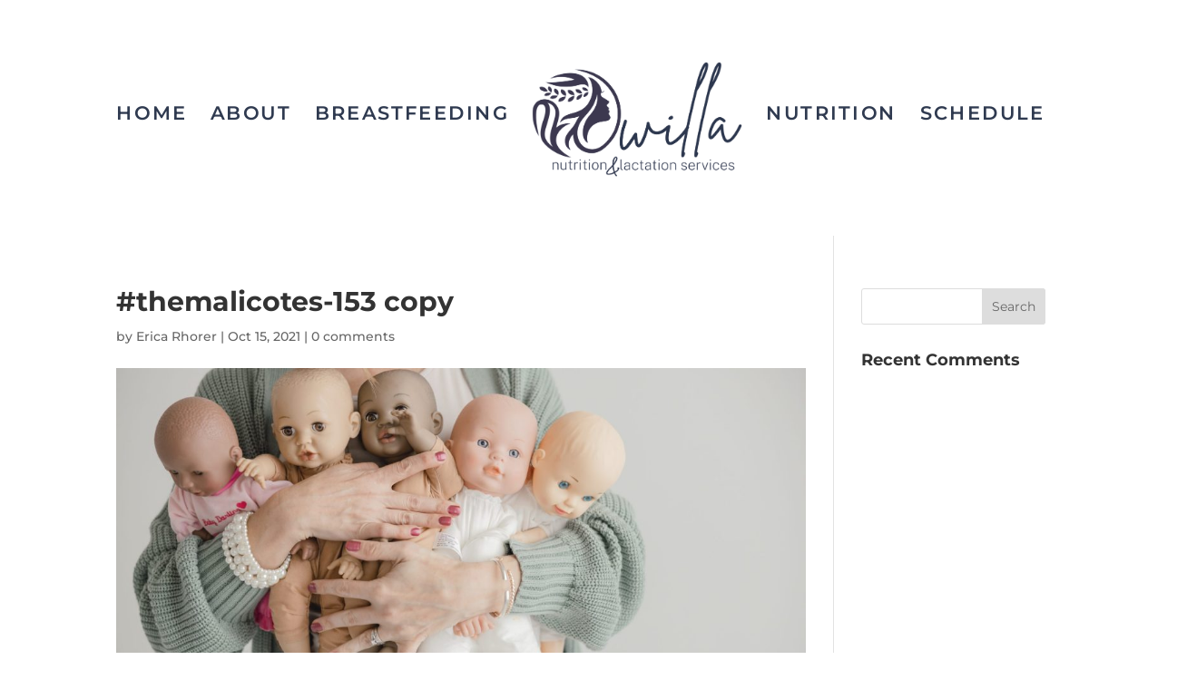

--- FILE ---
content_type: text/html; charset=utf-8
request_url: https://www.google.com/recaptcha/api2/anchor?ar=1&k=6LcIPG8dAAAAAG_zDMdIELPeH2IZ9iBF9rZ2tbe6&co=aHR0cHM6Ly93aWxsYW51dHJpdGlvbi5jb206NDQz&hl=en&v=PoyoqOPhxBO7pBk68S4YbpHZ&theme=light&size=normal&anchor-ms=20000&execute-ms=30000&cb=hw61qdg857w7
body_size: 49194
content:
<!DOCTYPE HTML><html dir="ltr" lang="en"><head><meta http-equiv="Content-Type" content="text/html; charset=UTF-8">
<meta http-equiv="X-UA-Compatible" content="IE=edge">
<title>reCAPTCHA</title>
<style type="text/css">
/* cyrillic-ext */
@font-face {
  font-family: 'Roboto';
  font-style: normal;
  font-weight: 400;
  font-stretch: 100%;
  src: url(//fonts.gstatic.com/s/roboto/v48/KFO7CnqEu92Fr1ME7kSn66aGLdTylUAMa3GUBHMdazTgWw.woff2) format('woff2');
  unicode-range: U+0460-052F, U+1C80-1C8A, U+20B4, U+2DE0-2DFF, U+A640-A69F, U+FE2E-FE2F;
}
/* cyrillic */
@font-face {
  font-family: 'Roboto';
  font-style: normal;
  font-weight: 400;
  font-stretch: 100%;
  src: url(//fonts.gstatic.com/s/roboto/v48/KFO7CnqEu92Fr1ME7kSn66aGLdTylUAMa3iUBHMdazTgWw.woff2) format('woff2');
  unicode-range: U+0301, U+0400-045F, U+0490-0491, U+04B0-04B1, U+2116;
}
/* greek-ext */
@font-face {
  font-family: 'Roboto';
  font-style: normal;
  font-weight: 400;
  font-stretch: 100%;
  src: url(//fonts.gstatic.com/s/roboto/v48/KFO7CnqEu92Fr1ME7kSn66aGLdTylUAMa3CUBHMdazTgWw.woff2) format('woff2');
  unicode-range: U+1F00-1FFF;
}
/* greek */
@font-face {
  font-family: 'Roboto';
  font-style: normal;
  font-weight: 400;
  font-stretch: 100%;
  src: url(//fonts.gstatic.com/s/roboto/v48/KFO7CnqEu92Fr1ME7kSn66aGLdTylUAMa3-UBHMdazTgWw.woff2) format('woff2');
  unicode-range: U+0370-0377, U+037A-037F, U+0384-038A, U+038C, U+038E-03A1, U+03A3-03FF;
}
/* math */
@font-face {
  font-family: 'Roboto';
  font-style: normal;
  font-weight: 400;
  font-stretch: 100%;
  src: url(//fonts.gstatic.com/s/roboto/v48/KFO7CnqEu92Fr1ME7kSn66aGLdTylUAMawCUBHMdazTgWw.woff2) format('woff2');
  unicode-range: U+0302-0303, U+0305, U+0307-0308, U+0310, U+0312, U+0315, U+031A, U+0326-0327, U+032C, U+032F-0330, U+0332-0333, U+0338, U+033A, U+0346, U+034D, U+0391-03A1, U+03A3-03A9, U+03B1-03C9, U+03D1, U+03D5-03D6, U+03F0-03F1, U+03F4-03F5, U+2016-2017, U+2034-2038, U+203C, U+2040, U+2043, U+2047, U+2050, U+2057, U+205F, U+2070-2071, U+2074-208E, U+2090-209C, U+20D0-20DC, U+20E1, U+20E5-20EF, U+2100-2112, U+2114-2115, U+2117-2121, U+2123-214F, U+2190, U+2192, U+2194-21AE, U+21B0-21E5, U+21F1-21F2, U+21F4-2211, U+2213-2214, U+2216-22FF, U+2308-230B, U+2310, U+2319, U+231C-2321, U+2336-237A, U+237C, U+2395, U+239B-23B7, U+23D0, U+23DC-23E1, U+2474-2475, U+25AF, U+25B3, U+25B7, U+25BD, U+25C1, U+25CA, U+25CC, U+25FB, U+266D-266F, U+27C0-27FF, U+2900-2AFF, U+2B0E-2B11, U+2B30-2B4C, U+2BFE, U+3030, U+FF5B, U+FF5D, U+1D400-1D7FF, U+1EE00-1EEFF;
}
/* symbols */
@font-face {
  font-family: 'Roboto';
  font-style: normal;
  font-weight: 400;
  font-stretch: 100%;
  src: url(//fonts.gstatic.com/s/roboto/v48/KFO7CnqEu92Fr1ME7kSn66aGLdTylUAMaxKUBHMdazTgWw.woff2) format('woff2');
  unicode-range: U+0001-000C, U+000E-001F, U+007F-009F, U+20DD-20E0, U+20E2-20E4, U+2150-218F, U+2190, U+2192, U+2194-2199, U+21AF, U+21E6-21F0, U+21F3, U+2218-2219, U+2299, U+22C4-22C6, U+2300-243F, U+2440-244A, U+2460-24FF, U+25A0-27BF, U+2800-28FF, U+2921-2922, U+2981, U+29BF, U+29EB, U+2B00-2BFF, U+4DC0-4DFF, U+FFF9-FFFB, U+10140-1018E, U+10190-1019C, U+101A0, U+101D0-101FD, U+102E0-102FB, U+10E60-10E7E, U+1D2C0-1D2D3, U+1D2E0-1D37F, U+1F000-1F0FF, U+1F100-1F1AD, U+1F1E6-1F1FF, U+1F30D-1F30F, U+1F315, U+1F31C, U+1F31E, U+1F320-1F32C, U+1F336, U+1F378, U+1F37D, U+1F382, U+1F393-1F39F, U+1F3A7-1F3A8, U+1F3AC-1F3AF, U+1F3C2, U+1F3C4-1F3C6, U+1F3CA-1F3CE, U+1F3D4-1F3E0, U+1F3ED, U+1F3F1-1F3F3, U+1F3F5-1F3F7, U+1F408, U+1F415, U+1F41F, U+1F426, U+1F43F, U+1F441-1F442, U+1F444, U+1F446-1F449, U+1F44C-1F44E, U+1F453, U+1F46A, U+1F47D, U+1F4A3, U+1F4B0, U+1F4B3, U+1F4B9, U+1F4BB, U+1F4BF, U+1F4C8-1F4CB, U+1F4D6, U+1F4DA, U+1F4DF, U+1F4E3-1F4E6, U+1F4EA-1F4ED, U+1F4F7, U+1F4F9-1F4FB, U+1F4FD-1F4FE, U+1F503, U+1F507-1F50B, U+1F50D, U+1F512-1F513, U+1F53E-1F54A, U+1F54F-1F5FA, U+1F610, U+1F650-1F67F, U+1F687, U+1F68D, U+1F691, U+1F694, U+1F698, U+1F6AD, U+1F6B2, U+1F6B9-1F6BA, U+1F6BC, U+1F6C6-1F6CF, U+1F6D3-1F6D7, U+1F6E0-1F6EA, U+1F6F0-1F6F3, U+1F6F7-1F6FC, U+1F700-1F7FF, U+1F800-1F80B, U+1F810-1F847, U+1F850-1F859, U+1F860-1F887, U+1F890-1F8AD, U+1F8B0-1F8BB, U+1F8C0-1F8C1, U+1F900-1F90B, U+1F93B, U+1F946, U+1F984, U+1F996, U+1F9E9, U+1FA00-1FA6F, U+1FA70-1FA7C, U+1FA80-1FA89, U+1FA8F-1FAC6, U+1FACE-1FADC, U+1FADF-1FAE9, U+1FAF0-1FAF8, U+1FB00-1FBFF;
}
/* vietnamese */
@font-face {
  font-family: 'Roboto';
  font-style: normal;
  font-weight: 400;
  font-stretch: 100%;
  src: url(//fonts.gstatic.com/s/roboto/v48/KFO7CnqEu92Fr1ME7kSn66aGLdTylUAMa3OUBHMdazTgWw.woff2) format('woff2');
  unicode-range: U+0102-0103, U+0110-0111, U+0128-0129, U+0168-0169, U+01A0-01A1, U+01AF-01B0, U+0300-0301, U+0303-0304, U+0308-0309, U+0323, U+0329, U+1EA0-1EF9, U+20AB;
}
/* latin-ext */
@font-face {
  font-family: 'Roboto';
  font-style: normal;
  font-weight: 400;
  font-stretch: 100%;
  src: url(//fonts.gstatic.com/s/roboto/v48/KFO7CnqEu92Fr1ME7kSn66aGLdTylUAMa3KUBHMdazTgWw.woff2) format('woff2');
  unicode-range: U+0100-02BA, U+02BD-02C5, U+02C7-02CC, U+02CE-02D7, U+02DD-02FF, U+0304, U+0308, U+0329, U+1D00-1DBF, U+1E00-1E9F, U+1EF2-1EFF, U+2020, U+20A0-20AB, U+20AD-20C0, U+2113, U+2C60-2C7F, U+A720-A7FF;
}
/* latin */
@font-face {
  font-family: 'Roboto';
  font-style: normal;
  font-weight: 400;
  font-stretch: 100%;
  src: url(//fonts.gstatic.com/s/roboto/v48/KFO7CnqEu92Fr1ME7kSn66aGLdTylUAMa3yUBHMdazQ.woff2) format('woff2');
  unicode-range: U+0000-00FF, U+0131, U+0152-0153, U+02BB-02BC, U+02C6, U+02DA, U+02DC, U+0304, U+0308, U+0329, U+2000-206F, U+20AC, U+2122, U+2191, U+2193, U+2212, U+2215, U+FEFF, U+FFFD;
}
/* cyrillic-ext */
@font-face {
  font-family: 'Roboto';
  font-style: normal;
  font-weight: 500;
  font-stretch: 100%;
  src: url(//fonts.gstatic.com/s/roboto/v48/KFO7CnqEu92Fr1ME7kSn66aGLdTylUAMa3GUBHMdazTgWw.woff2) format('woff2');
  unicode-range: U+0460-052F, U+1C80-1C8A, U+20B4, U+2DE0-2DFF, U+A640-A69F, U+FE2E-FE2F;
}
/* cyrillic */
@font-face {
  font-family: 'Roboto';
  font-style: normal;
  font-weight: 500;
  font-stretch: 100%;
  src: url(//fonts.gstatic.com/s/roboto/v48/KFO7CnqEu92Fr1ME7kSn66aGLdTylUAMa3iUBHMdazTgWw.woff2) format('woff2');
  unicode-range: U+0301, U+0400-045F, U+0490-0491, U+04B0-04B1, U+2116;
}
/* greek-ext */
@font-face {
  font-family: 'Roboto';
  font-style: normal;
  font-weight: 500;
  font-stretch: 100%;
  src: url(//fonts.gstatic.com/s/roboto/v48/KFO7CnqEu92Fr1ME7kSn66aGLdTylUAMa3CUBHMdazTgWw.woff2) format('woff2');
  unicode-range: U+1F00-1FFF;
}
/* greek */
@font-face {
  font-family: 'Roboto';
  font-style: normal;
  font-weight: 500;
  font-stretch: 100%;
  src: url(//fonts.gstatic.com/s/roboto/v48/KFO7CnqEu92Fr1ME7kSn66aGLdTylUAMa3-UBHMdazTgWw.woff2) format('woff2');
  unicode-range: U+0370-0377, U+037A-037F, U+0384-038A, U+038C, U+038E-03A1, U+03A3-03FF;
}
/* math */
@font-face {
  font-family: 'Roboto';
  font-style: normal;
  font-weight: 500;
  font-stretch: 100%;
  src: url(//fonts.gstatic.com/s/roboto/v48/KFO7CnqEu92Fr1ME7kSn66aGLdTylUAMawCUBHMdazTgWw.woff2) format('woff2');
  unicode-range: U+0302-0303, U+0305, U+0307-0308, U+0310, U+0312, U+0315, U+031A, U+0326-0327, U+032C, U+032F-0330, U+0332-0333, U+0338, U+033A, U+0346, U+034D, U+0391-03A1, U+03A3-03A9, U+03B1-03C9, U+03D1, U+03D5-03D6, U+03F0-03F1, U+03F4-03F5, U+2016-2017, U+2034-2038, U+203C, U+2040, U+2043, U+2047, U+2050, U+2057, U+205F, U+2070-2071, U+2074-208E, U+2090-209C, U+20D0-20DC, U+20E1, U+20E5-20EF, U+2100-2112, U+2114-2115, U+2117-2121, U+2123-214F, U+2190, U+2192, U+2194-21AE, U+21B0-21E5, U+21F1-21F2, U+21F4-2211, U+2213-2214, U+2216-22FF, U+2308-230B, U+2310, U+2319, U+231C-2321, U+2336-237A, U+237C, U+2395, U+239B-23B7, U+23D0, U+23DC-23E1, U+2474-2475, U+25AF, U+25B3, U+25B7, U+25BD, U+25C1, U+25CA, U+25CC, U+25FB, U+266D-266F, U+27C0-27FF, U+2900-2AFF, U+2B0E-2B11, U+2B30-2B4C, U+2BFE, U+3030, U+FF5B, U+FF5D, U+1D400-1D7FF, U+1EE00-1EEFF;
}
/* symbols */
@font-face {
  font-family: 'Roboto';
  font-style: normal;
  font-weight: 500;
  font-stretch: 100%;
  src: url(//fonts.gstatic.com/s/roboto/v48/KFO7CnqEu92Fr1ME7kSn66aGLdTylUAMaxKUBHMdazTgWw.woff2) format('woff2');
  unicode-range: U+0001-000C, U+000E-001F, U+007F-009F, U+20DD-20E0, U+20E2-20E4, U+2150-218F, U+2190, U+2192, U+2194-2199, U+21AF, U+21E6-21F0, U+21F3, U+2218-2219, U+2299, U+22C4-22C6, U+2300-243F, U+2440-244A, U+2460-24FF, U+25A0-27BF, U+2800-28FF, U+2921-2922, U+2981, U+29BF, U+29EB, U+2B00-2BFF, U+4DC0-4DFF, U+FFF9-FFFB, U+10140-1018E, U+10190-1019C, U+101A0, U+101D0-101FD, U+102E0-102FB, U+10E60-10E7E, U+1D2C0-1D2D3, U+1D2E0-1D37F, U+1F000-1F0FF, U+1F100-1F1AD, U+1F1E6-1F1FF, U+1F30D-1F30F, U+1F315, U+1F31C, U+1F31E, U+1F320-1F32C, U+1F336, U+1F378, U+1F37D, U+1F382, U+1F393-1F39F, U+1F3A7-1F3A8, U+1F3AC-1F3AF, U+1F3C2, U+1F3C4-1F3C6, U+1F3CA-1F3CE, U+1F3D4-1F3E0, U+1F3ED, U+1F3F1-1F3F3, U+1F3F5-1F3F7, U+1F408, U+1F415, U+1F41F, U+1F426, U+1F43F, U+1F441-1F442, U+1F444, U+1F446-1F449, U+1F44C-1F44E, U+1F453, U+1F46A, U+1F47D, U+1F4A3, U+1F4B0, U+1F4B3, U+1F4B9, U+1F4BB, U+1F4BF, U+1F4C8-1F4CB, U+1F4D6, U+1F4DA, U+1F4DF, U+1F4E3-1F4E6, U+1F4EA-1F4ED, U+1F4F7, U+1F4F9-1F4FB, U+1F4FD-1F4FE, U+1F503, U+1F507-1F50B, U+1F50D, U+1F512-1F513, U+1F53E-1F54A, U+1F54F-1F5FA, U+1F610, U+1F650-1F67F, U+1F687, U+1F68D, U+1F691, U+1F694, U+1F698, U+1F6AD, U+1F6B2, U+1F6B9-1F6BA, U+1F6BC, U+1F6C6-1F6CF, U+1F6D3-1F6D7, U+1F6E0-1F6EA, U+1F6F0-1F6F3, U+1F6F7-1F6FC, U+1F700-1F7FF, U+1F800-1F80B, U+1F810-1F847, U+1F850-1F859, U+1F860-1F887, U+1F890-1F8AD, U+1F8B0-1F8BB, U+1F8C0-1F8C1, U+1F900-1F90B, U+1F93B, U+1F946, U+1F984, U+1F996, U+1F9E9, U+1FA00-1FA6F, U+1FA70-1FA7C, U+1FA80-1FA89, U+1FA8F-1FAC6, U+1FACE-1FADC, U+1FADF-1FAE9, U+1FAF0-1FAF8, U+1FB00-1FBFF;
}
/* vietnamese */
@font-face {
  font-family: 'Roboto';
  font-style: normal;
  font-weight: 500;
  font-stretch: 100%;
  src: url(//fonts.gstatic.com/s/roboto/v48/KFO7CnqEu92Fr1ME7kSn66aGLdTylUAMa3OUBHMdazTgWw.woff2) format('woff2');
  unicode-range: U+0102-0103, U+0110-0111, U+0128-0129, U+0168-0169, U+01A0-01A1, U+01AF-01B0, U+0300-0301, U+0303-0304, U+0308-0309, U+0323, U+0329, U+1EA0-1EF9, U+20AB;
}
/* latin-ext */
@font-face {
  font-family: 'Roboto';
  font-style: normal;
  font-weight: 500;
  font-stretch: 100%;
  src: url(//fonts.gstatic.com/s/roboto/v48/KFO7CnqEu92Fr1ME7kSn66aGLdTylUAMa3KUBHMdazTgWw.woff2) format('woff2');
  unicode-range: U+0100-02BA, U+02BD-02C5, U+02C7-02CC, U+02CE-02D7, U+02DD-02FF, U+0304, U+0308, U+0329, U+1D00-1DBF, U+1E00-1E9F, U+1EF2-1EFF, U+2020, U+20A0-20AB, U+20AD-20C0, U+2113, U+2C60-2C7F, U+A720-A7FF;
}
/* latin */
@font-face {
  font-family: 'Roboto';
  font-style: normal;
  font-weight: 500;
  font-stretch: 100%;
  src: url(//fonts.gstatic.com/s/roboto/v48/KFO7CnqEu92Fr1ME7kSn66aGLdTylUAMa3yUBHMdazQ.woff2) format('woff2');
  unicode-range: U+0000-00FF, U+0131, U+0152-0153, U+02BB-02BC, U+02C6, U+02DA, U+02DC, U+0304, U+0308, U+0329, U+2000-206F, U+20AC, U+2122, U+2191, U+2193, U+2212, U+2215, U+FEFF, U+FFFD;
}
/* cyrillic-ext */
@font-face {
  font-family: 'Roboto';
  font-style: normal;
  font-weight: 900;
  font-stretch: 100%;
  src: url(//fonts.gstatic.com/s/roboto/v48/KFO7CnqEu92Fr1ME7kSn66aGLdTylUAMa3GUBHMdazTgWw.woff2) format('woff2');
  unicode-range: U+0460-052F, U+1C80-1C8A, U+20B4, U+2DE0-2DFF, U+A640-A69F, U+FE2E-FE2F;
}
/* cyrillic */
@font-face {
  font-family: 'Roboto';
  font-style: normal;
  font-weight: 900;
  font-stretch: 100%;
  src: url(//fonts.gstatic.com/s/roboto/v48/KFO7CnqEu92Fr1ME7kSn66aGLdTylUAMa3iUBHMdazTgWw.woff2) format('woff2');
  unicode-range: U+0301, U+0400-045F, U+0490-0491, U+04B0-04B1, U+2116;
}
/* greek-ext */
@font-face {
  font-family: 'Roboto';
  font-style: normal;
  font-weight: 900;
  font-stretch: 100%;
  src: url(//fonts.gstatic.com/s/roboto/v48/KFO7CnqEu92Fr1ME7kSn66aGLdTylUAMa3CUBHMdazTgWw.woff2) format('woff2');
  unicode-range: U+1F00-1FFF;
}
/* greek */
@font-face {
  font-family: 'Roboto';
  font-style: normal;
  font-weight: 900;
  font-stretch: 100%;
  src: url(//fonts.gstatic.com/s/roboto/v48/KFO7CnqEu92Fr1ME7kSn66aGLdTylUAMa3-UBHMdazTgWw.woff2) format('woff2');
  unicode-range: U+0370-0377, U+037A-037F, U+0384-038A, U+038C, U+038E-03A1, U+03A3-03FF;
}
/* math */
@font-face {
  font-family: 'Roboto';
  font-style: normal;
  font-weight: 900;
  font-stretch: 100%;
  src: url(//fonts.gstatic.com/s/roboto/v48/KFO7CnqEu92Fr1ME7kSn66aGLdTylUAMawCUBHMdazTgWw.woff2) format('woff2');
  unicode-range: U+0302-0303, U+0305, U+0307-0308, U+0310, U+0312, U+0315, U+031A, U+0326-0327, U+032C, U+032F-0330, U+0332-0333, U+0338, U+033A, U+0346, U+034D, U+0391-03A1, U+03A3-03A9, U+03B1-03C9, U+03D1, U+03D5-03D6, U+03F0-03F1, U+03F4-03F5, U+2016-2017, U+2034-2038, U+203C, U+2040, U+2043, U+2047, U+2050, U+2057, U+205F, U+2070-2071, U+2074-208E, U+2090-209C, U+20D0-20DC, U+20E1, U+20E5-20EF, U+2100-2112, U+2114-2115, U+2117-2121, U+2123-214F, U+2190, U+2192, U+2194-21AE, U+21B0-21E5, U+21F1-21F2, U+21F4-2211, U+2213-2214, U+2216-22FF, U+2308-230B, U+2310, U+2319, U+231C-2321, U+2336-237A, U+237C, U+2395, U+239B-23B7, U+23D0, U+23DC-23E1, U+2474-2475, U+25AF, U+25B3, U+25B7, U+25BD, U+25C1, U+25CA, U+25CC, U+25FB, U+266D-266F, U+27C0-27FF, U+2900-2AFF, U+2B0E-2B11, U+2B30-2B4C, U+2BFE, U+3030, U+FF5B, U+FF5D, U+1D400-1D7FF, U+1EE00-1EEFF;
}
/* symbols */
@font-face {
  font-family: 'Roboto';
  font-style: normal;
  font-weight: 900;
  font-stretch: 100%;
  src: url(//fonts.gstatic.com/s/roboto/v48/KFO7CnqEu92Fr1ME7kSn66aGLdTylUAMaxKUBHMdazTgWw.woff2) format('woff2');
  unicode-range: U+0001-000C, U+000E-001F, U+007F-009F, U+20DD-20E0, U+20E2-20E4, U+2150-218F, U+2190, U+2192, U+2194-2199, U+21AF, U+21E6-21F0, U+21F3, U+2218-2219, U+2299, U+22C4-22C6, U+2300-243F, U+2440-244A, U+2460-24FF, U+25A0-27BF, U+2800-28FF, U+2921-2922, U+2981, U+29BF, U+29EB, U+2B00-2BFF, U+4DC0-4DFF, U+FFF9-FFFB, U+10140-1018E, U+10190-1019C, U+101A0, U+101D0-101FD, U+102E0-102FB, U+10E60-10E7E, U+1D2C0-1D2D3, U+1D2E0-1D37F, U+1F000-1F0FF, U+1F100-1F1AD, U+1F1E6-1F1FF, U+1F30D-1F30F, U+1F315, U+1F31C, U+1F31E, U+1F320-1F32C, U+1F336, U+1F378, U+1F37D, U+1F382, U+1F393-1F39F, U+1F3A7-1F3A8, U+1F3AC-1F3AF, U+1F3C2, U+1F3C4-1F3C6, U+1F3CA-1F3CE, U+1F3D4-1F3E0, U+1F3ED, U+1F3F1-1F3F3, U+1F3F5-1F3F7, U+1F408, U+1F415, U+1F41F, U+1F426, U+1F43F, U+1F441-1F442, U+1F444, U+1F446-1F449, U+1F44C-1F44E, U+1F453, U+1F46A, U+1F47D, U+1F4A3, U+1F4B0, U+1F4B3, U+1F4B9, U+1F4BB, U+1F4BF, U+1F4C8-1F4CB, U+1F4D6, U+1F4DA, U+1F4DF, U+1F4E3-1F4E6, U+1F4EA-1F4ED, U+1F4F7, U+1F4F9-1F4FB, U+1F4FD-1F4FE, U+1F503, U+1F507-1F50B, U+1F50D, U+1F512-1F513, U+1F53E-1F54A, U+1F54F-1F5FA, U+1F610, U+1F650-1F67F, U+1F687, U+1F68D, U+1F691, U+1F694, U+1F698, U+1F6AD, U+1F6B2, U+1F6B9-1F6BA, U+1F6BC, U+1F6C6-1F6CF, U+1F6D3-1F6D7, U+1F6E0-1F6EA, U+1F6F0-1F6F3, U+1F6F7-1F6FC, U+1F700-1F7FF, U+1F800-1F80B, U+1F810-1F847, U+1F850-1F859, U+1F860-1F887, U+1F890-1F8AD, U+1F8B0-1F8BB, U+1F8C0-1F8C1, U+1F900-1F90B, U+1F93B, U+1F946, U+1F984, U+1F996, U+1F9E9, U+1FA00-1FA6F, U+1FA70-1FA7C, U+1FA80-1FA89, U+1FA8F-1FAC6, U+1FACE-1FADC, U+1FADF-1FAE9, U+1FAF0-1FAF8, U+1FB00-1FBFF;
}
/* vietnamese */
@font-face {
  font-family: 'Roboto';
  font-style: normal;
  font-weight: 900;
  font-stretch: 100%;
  src: url(//fonts.gstatic.com/s/roboto/v48/KFO7CnqEu92Fr1ME7kSn66aGLdTylUAMa3OUBHMdazTgWw.woff2) format('woff2');
  unicode-range: U+0102-0103, U+0110-0111, U+0128-0129, U+0168-0169, U+01A0-01A1, U+01AF-01B0, U+0300-0301, U+0303-0304, U+0308-0309, U+0323, U+0329, U+1EA0-1EF9, U+20AB;
}
/* latin-ext */
@font-face {
  font-family: 'Roboto';
  font-style: normal;
  font-weight: 900;
  font-stretch: 100%;
  src: url(//fonts.gstatic.com/s/roboto/v48/KFO7CnqEu92Fr1ME7kSn66aGLdTylUAMa3KUBHMdazTgWw.woff2) format('woff2');
  unicode-range: U+0100-02BA, U+02BD-02C5, U+02C7-02CC, U+02CE-02D7, U+02DD-02FF, U+0304, U+0308, U+0329, U+1D00-1DBF, U+1E00-1E9F, U+1EF2-1EFF, U+2020, U+20A0-20AB, U+20AD-20C0, U+2113, U+2C60-2C7F, U+A720-A7FF;
}
/* latin */
@font-face {
  font-family: 'Roboto';
  font-style: normal;
  font-weight: 900;
  font-stretch: 100%;
  src: url(//fonts.gstatic.com/s/roboto/v48/KFO7CnqEu92Fr1ME7kSn66aGLdTylUAMa3yUBHMdazQ.woff2) format('woff2');
  unicode-range: U+0000-00FF, U+0131, U+0152-0153, U+02BB-02BC, U+02C6, U+02DA, U+02DC, U+0304, U+0308, U+0329, U+2000-206F, U+20AC, U+2122, U+2191, U+2193, U+2212, U+2215, U+FEFF, U+FFFD;
}

</style>
<link rel="stylesheet" type="text/css" href="https://www.gstatic.com/recaptcha/releases/PoyoqOPhxBO7pBk68S4YbpHZ/styles__ltr.css">
<script nonce="ZBej3pcwEh0FfOTii0Omzg" type="text/javascript">window['__recaptcha_api'] = 'https://www.google.com/recaptcha/api2/';</script>
<script type="text/javascript" src="https://www.gstatic.com/recaptcha/releases/PoyoqOPhxBO7pBk68S4YbpHZ/recaptcha__en.js" nonce="ZBej3pcwEh0FfOTii0Omzg">
      
    </script></head>
<body><div id="rc-anchor-alert" class="rc-anchor-alert"></div>
<input type="hidden" id="recaptcha-token" value="[base64]">
<script type="text/javascript" nonce="ZBej3pcwEh0FfOTii0Omzg">
      recaptcha.anchor.Main.init("[\x22ainput\x22,[\x22bgdata\x22,\x22\x22,\[base64]/[base64]/[base64]/KE4oMTI0LHYsdi5HKSxMWihsLHYpKTpOKDEyNCx2LGwpLFYpLHYpLFQpKSxGKDE3MSx2KX0scjc9ZnVuY3Rpb24obCl7cmV0dXJuIGx9LEM9ZnVuY3Rpb24obCxWLHYpe04odixsLFYpLFZbYWtdPTI3OTZ9LG49ZnVuY3Rpb24obCxWKXtWLlg9KChWLlg/[base64]/[base64]/[base64]/[base64]/[base64]/[base64]/[base64]/[base64]/[base64]/[base64]/[base64]\\u003d\x22,\[base64]\\u003d\\u003d\x22,\x22Dn1Gw63Cr1NyVsK7ZsOtfcK0EcKwYXvCuBTDjMO5J8KUKgTCr2zDlcKGP8Ohw7dzdcKcXcKrw4nCpMOwwp0Be8OAwpnDiT3CksOHwo3DicOmCVopPT7Dv1LDrwsnE8KEKyfDtMKhw7sRKgkmwpnCuMKgdzTCpHJ/[base64]/S3LDjHkLdE3ClMOONcKyS8OZw4t1IcKiw4J4dlNnKyTClR4mJxZEw7NmQk8fcDo3Hm4Rw4U8w4EPwpw+wpLClCsWw4IJw7N9YsOPw4EJMsKJL8OMw6hnw7NfWlRTwqhJNMKUw4pHw4HDhntfw4l0SMK6RilJwpLCisOuXcO9wrIWIDs/CcKJDGvDjRFbwp7DtsOyFEzCgBTChsO/HsK6b8KnXsOmwo3CqU43woMOwqPDrlXCtsO/[base64]/CmWBAFjYjwqXDucOVw60Sf0oMUjjDkj0UAsKLw4cyw5HDjMKYw6fDnMOWw74Tw64REMO1wrYYw5dLAMOQwozCikHCl8OCw5nDjMOrDsKFUMOBwotJAMOzQsOHWXvCkcKyw6PDoijCvsK1wrcJwrHCqcK/wpjCv05ewrPDjcO8GsOGSMOXDcOGE8ODw5VJwpfCicOSw5/CrcOLw7XDncOlTcK3w5Qtw7VgBsKdw44VwpzDhj0RX1oFw5RDwqpRJhl5e8OSwobCg8Kvw47CmSDDuwIkJMOVecOCQMOOw4nCmMOTWz3Do2NsKyvDs8OcIcOuL2wvaMO/P1bDi8OQOcKuwqbCosOjH8KYw6LDmk7DkibCvFXCuMOdw6zDlsKgM2I4HXt9GQzClMOgw5HCsMKEwqnDtcOLTsKHFyliJUkqwpwcQ8ObIjrDl8KBwoknw5HChFAjwo/Ct8K/wqbCsDvDn8ODw63DscO9wrZewpdsPMKBwo7DmMKZB8O/OMOJwo/CosO0NVPCuDzDvVfCoMOFw4NHGkplEcO3wqwXLsKCwrzDvsOWfDzDgMOFTcOBwp7CnMKGQsKfJygMYCjCl8OncMK1e0xkw7nCmSkjPsOrGABywovDicOwS2HCj8KNw651N8KtRsO3woZww6B/[base64]/JGXDp8ORK0fCp8OgwpBnC8KKwqDDlMO7bMOkb8KhwrrCucOHwpjDhUlUw5vCv8Kjf8KQWsKFVMKpDU/[base64]/DmsK/cyU/Wh3DgsOCw6LDgmXCjcKiJjxAXBfDksO7LwPCsMO2w5HDsRXDrCoNQ8Kpw4xQw7XDrSMqwoLDuVZJAcOlw5VZw4F8w65hNcKxb8KMIsOFZcKewrQfw6E0w4sKAsO9MsO3V8OXw5jCjcOzw4HDphQKwr/DvGRrJMOydMKJOsKxe8O2TxYoR8Opw6LDn8O8w5fCtcKdZ3hqScKXGVNnwqbDpMKJwqDCmcK+JcOSEAxaVFUZN0oBTsOYRcOKwrfCpsOQw7sqw4jCtMK+w75VScKNX8OFT8KOw7Qow6bCm8O/wrfDr8Omwp0uAFLDoHDCoMOES1PDp8K7w5nDqxbDuWzCv8Kawo09CcOBT8Obw7/[base64]/Ck8KdfcKrw6DDujNQYybDvBzCscKyOMKoPMO4Nhtaw6Unw7rDtBocwqvDtktbaMOQSVDCm8OFBcOzOFhkGMOiw5k4w4IRw5bDsyfDtTVNw4sxT3rCjsOOw4fDhcKUwqoNXjoww69GwoLDhsO6w6odwoEWwqLComoUw4Btw5Few7h6w6BCw6TCqMK/G2/CjCVwwrBBbAMkwpzCv8ODBcKqC0fDtsKDXsKzwqXDvsOyM8Kew7LCrsOWwrdew6UdDMKgw6gjw64kQ2QBXntwHsKVVEPDoMKmUsOsb8K8w6UBwrRBQh10U8ORwoLCiDpBPcOZwqfCqcOSw7jDn34ZwqvChmhmwogPw7Z/w5/Di8Ozwp8NesKJPlIzajLCsRpBw6t3DVlrw6LCk8K7w5PCvyFmw57DhsKOBQzCn8Okw5XDnsOhw63CmS/DusOGSMOATsK9wq7CtMOjw5XCl8KBworCq8K/wqQYaAcgw5LCixnCrAxxRcK0UMKuwpzCmsOmw4gtwp3CmsKhwoArEXdVBXVKw6RIwp3DusOLXMOXPS/DicOWwrzDuMOuf8KnfcOGQ8OwacKiYCnDli3CjTbDum/CtsOyMynDqF7Do8Kjw4wcwrPDlA5owo7DrsObO8ObYVsXUVAow4BnZsKrwpzDpkdwBMKPw4MNw7MpHXTCq2xBdjwwECrCoWRHeTbDmCDDgVxNw4/DjG9Ow5fCscKSTHNWwrHCjMKQw4Vpw4tGw7oyfsO0wrnCjArDuVvDpllyw6/ClUrClMKnwpA2w7koYMKawrzDj8O1wrF8wppbw4DDlE3ClDNnbgzCucO1w7HCn8KZN8OpwqXDmnLDg8OUcsKvQncmw6nCssOKGWo3PcKmXm9FwpgawqcjwpYYCcOhV0vCh8Kbw5AsacKKbA5ew6F+wpnCvD9+fMO5PRDCr8KCMn/CucOVHzt3wpdyw44mesKPw47CrsOPCMO5KHQewrbDtcKCw5FJLcKawqMQw5zDrDh6X8OfKRrDj8OrLQnDgnHDtQbCosK3wprCrMKzDzjCv8O2JFcYwpkiABwxwqIlD2PDnDvDjjdyLMOOeMOWw6bDh0HCqsOiw4/ClQXDtGnDgwXCi8Kvw7NGw5o0O2UqJMKUwqnCsB3CocONwp7CsjlUBHJmUxzDpF5Yw7/DsA49wrhMIgfCjsKQwrbChsOTbXXDuwbCjMK7TcOCF3R3w7nDoMOswqrCil0IBMO6JsOWwqDCsE/CjmbDiUnDnmHCpQ9VU8KjEXYlCRgbw4lyP8OTwrQ/EMKsNxM/TnbDpijCosKmIyXCshA5G8K9MGPDhcOJNHTDhcOsUsKFCBg/w7XDjsOMZhbCnMO+LEXDtXVgwq1uwqV2wpIfwoMsw48mZHLDpHjDp8OKHBoXPkDCo8Kuwp8OGWXCtMO7UgvCjx3Du8OUcMKkfMOyW8Kaw7lpw7jCoUjCgU/DsCJ6wqnCicK+VV91w5lAOcOGQsOtwqFTB8OaZGNDBDBhwoEQSDbCowbDo8OjdFHCuMKjwoLDgsOZIXkMw7vCosO6w57DqlHCnDpTUw5ifcKPPcObdcOue8KzwoAUwo/CkMOqCcKUUSvDqB8DwpscVMK+wqLDvcKIwo8owoZiP2nCkVzCuyHCp0fCsx1pwqYxHDUbNHlqw74eRMKqwrLCs0LCpcOWF3nDvgTCjCHCv2h6QkEWQRZrw4xxCcKyXcOkw5hXXjXCrMObw5XDgxzCqsO8ZAJDKy/DvMKdwrQ4w6YWwqTDrXpRacKbE8KZcnfCrSkYwqPDuMOLwrcuwpdEJ8OJw7Vhw6k6wp9facKNw6vDusKJJMOyEW/CgG5GwojCgQXCscKIw6kNO8Kew43Cm0sdHlzDsxxcFgrDqTl3w4XCucOcw7B5bDYIUcOIwr7CmsO6bsKvwp1NwoEOScOKwowxbMKdDncbJVhLwpbCqcO8wq/CqsKgKh0zw7UUUcKVMjjCiGnDpMKiwrsiMFgiwrhLw7JON8OpacOZw7VhUjZhUiXCk8KJSsOsUsOxHcK+w6AWwpsnwr7CjMK/w44aKXjCsMKIwoxKK1DCuMObw7LClcKowrFfw6IQaXDCvFbCiwXCk8KEwozCpF9cbsKbwo3DoVhfLjTChwcqwrlGNcKKRXpna3LDp3NCw45hwoLDqBTDuwUIwoRsD2nCq3rCgcOTwr5rMX/[base64]/ChkJAw4Mhwr1dwolWbhzCrwDCk8OZw4DCg8OSw6bCrGbChcOKwpFBwo1ew4Yqd8KSV8OIRcK+az7CrMOlwoHDkh3ClMKLwooyw6zCnnPCgcKyw7/DrsO4wqbCtMO4c8OLccKCSh8hw4E8w7R5I2nCp2rCmG/CmcOvw7cEQsOUCng+wrVHMsO3O1MPw47CpsOdw7zCgsKVw7U1b8Ofwq7DkT7DhsO7TsOKEmrCpsOeW2fCosKGw5QHwojCvsO0wrQ3GAbCq8K9SD0Ww57Ctg1aw6TDjBBGLmolw41Iw6xLccOxGnfCiQ/DisO5wpLDsR5Kw7TDtMOXw4fCv8OSe8OSXyjCu8OJwoPCkMKdwoQXworCrRUqTWNLw6bDosK6Hyc7N8Kmw6ZgW0nCtMO1H2HCt05nwpM1woVIw7dQMCsTw6/DgMKSZxHDmEsUwo/CsglzesKcw5rClcKrw55PwpxyXsOreHXClRbDp2EVTcKJwoEpw6bDvXV6w4pbEMO2w5bCoMOTODzDh2cFwqHCtEVlw61CQmLDjQDCtsKnw4LCmUjCuhXDiCV2WsKmwo7CssK3wq/[base64]/CsiF2K194Ll/Di0LCvsOxQcOswrzCjsKEwobDl8Olw4AvCkU/YUd3QiFeQcO4wr/DnC/DkFQlw6Ziw6TDhsKXw5wuw7nCrcKpVg5fw6Q3csKTcCbDosODIMKXfHdmw7fDhhDDk8KjSkUbMMOTwo7Dq18JwoHDusObwp4Kw7bCkVtnNcKOFcOBBFDCl8KOdXUCwpoiVcKqB2vDsSZtw6Ygw7cxw5RzGV7ClgnDkEHDiQzCh3PDvcOuUBRtSmEnwrrDs2g/w73CnsOcw7gUwoPDucOCX3QZwqhAwoZROsKhCWLClwfCqcOifAp1QkrCl8KSIwDCjk01w7kLw5wnDQkoHmTCtcKneyXCnsK7U8KsTsOKwqZ1VcKwUxw/w4TDtTTDsjsEw6MzTR9Ew591woHDrn/DqjclMBMowqbDm8KpwrInwoEjbMO5wq0Fw4vCoMOEw57DsC3DscO4w4LCj0opFDHCtMOdw7taV8O0w79bw5vCsTBtwrp4ZWxMB8Ovwp5TwrHCmcKfw61uaMKUFsOVcMKKZlxYw4QBwp3Dj8Oxw5/ClR3CrFJQO2Ymw7rCuyc7w5lrDMKew7dYdsOzJjFWRAAlTsKcwo7CjTsLHsOKwq45X8KNCcK0wrfCgGAsw7bDrcKWwo1rwo4CX8KTw4/[base64]/DhW7DnHkVA8OmCMKDwpXDun7CmjbDmcKywpclwoNKKcO4w5oDw6YvZMKYwogKEsOEZWFkAcOSEcOkWyp3w5oxwprCk8OtwrZHwpLCoT/DuzERXxLDkGLDmMKCw48hw5jCljPDtQAwwoTDpsKhw4zCrlFOwrbDniXCoMK5ecO1w7/[base64]/CjSwXw7jCiBXDrcKxU8O5byIreMOVwr8rw7dGWsO2BsK1HwLDjMOETHAyw4PCqkxib8Orw5zCoMKOw5bDqsOywqlMw7gww6NZwqM1w6TCjHZWw7BdPA7CkMOkVMO9w4oZw7/DqRNkw5FCw6nDlHjDjjTCicKpwo9DZMOHY8KSAzLChcOJTMKKw6Y2wpvCizUxwr49OU/DqD5Cwp4iIBBtfWXCgsKgwpPCvcOgeiB7wqXCrQkdQsOsEjlcw4R8wqHDjEfCnWjCvkHDrMOrw49Sw5VpwpTCpsOeasOTURHCu8KewogPwpxJw7oKwr9Bw5Iiwp1Ew4Y4PFNCw6sEIWUacRrCg0o/w5PDvMKDw4LCscODTMOgNMOYw5Vjwr4/a3TCgRQ/ElJbwoPDtgofw7rDrsKzw6MoAy9Aw43CpMK9Ti3DmMK1L8KCBz3DgmcMJRrDj8OXNUNYQMKSPGHDj8K2NsK1VybDnk4Ww7vDqcOmN8ONwrXDlibCicK3DGvCt01Fw5d4wpZawqd/[base64]/CtsObwpjCq8ObwoDCu2IMw7DDhRg/wqcqXhLDvsOsJTdgfRMhHcOoQcOhEkhcJcK8w5TDoHd8wps3AW/DqUVSw4bCgVDDgcKKAwdnw7nCtVJ+wprCpg1iY1nCn0nCpzTDqMKIwr3CkMO+LHjDij7Cl8KbWG0QwonChlQBwr0WcsOlA8Oqcksnwq8eIcKQLmJAwpJ/w4fCnsKbEsO3bB7CggrClg/[base64]/CiMKLc2kewpbDsMK6cVUEA8KbD3AOwpR0w7J9O8OHw7LCmwo3wqUsLUfCsBfCjMKAw6ovZMOKc8OBw5AdZj7Co8OTwpnDiMOMw4LCncKNbCTDq8KFGsO2w7ExUGJpDCLCt8KRw4zDqMKLwo/[base64]/CmsKzw6PCgSvDhcORwrUlwr7Cr8KTCmHCpA9QccKEwr7DscObw4Asw79kTsOXw5F9O8Khb8OKwp3DrjUswoLDp8OyUcKFwqtoH1E+wpdjw5HCg8ONwqXDvzzCsMO/cjTCmcOqw4vDmEoIw4RxwrR3SMK3w7sMwqbCj14qXAVfw5LDrFrDoyEdwqYuwo7Dl8KxM8KgwoUxw7BEY8OPw5s6wqY+w4PCkFjCs8KkwoF8OCwyw51tBh3CkT7Dik5CAChPw4dnIkZjwpQPAMO9KsKMwqzDh1/[base64]/Co8OCwr3DtcKHMjsjXsOrwrfChw3DgcKLMWd6w6IswofDgRnDkihvFsOBw4fCtMOGeh3CgsKaTm3CtsOGdx7Du8OceVDDgmM0GcOud8OVwr/DkcKJwprCrwrDgsKDwroMB8OVwoQpw6TCql/DrCnDg8KuNQbCki/CpsOQKGfDgMOwwqrCpGhiCsKoYUvDqsKwX8OfXMKcw584wrlWwqHCqcKTwq/CpcK3wp4JwrrClsO5wrHDhnXDmHdpCChcMWl1w4peecOcwqBhw7jDgnoMU33CjlI5wqEawpI5w5rDsB7CvFsVw4TCimMcwqDDky/[base64]/wpVdw682wo/CkEbCuwbDmcOYQhfCrMKXfDfCncK5K03Di8O6djtWXWhowpDDnBMBwrAlwrRzw74fwqMWQSjDl2xOQ8Kew4XCvsOIPcKxdDTCoX13w6J9w4jCssO8MF5nw5LCncOuIzzCgsK5w4LCtjPDqcOPwrtVPMOLw7AadirDt8KGwqrDjx3CjmjDucOPHT/CrcKGRjzDiMK8w5YnwrHDnjdEwpzDqFDCpSrDmcOSw4zDlmwiwrjDusKewq3DvCjCvcKwwr3DmcOXdsOPHA4REcOGR1F+EV05w5law4HDuD/CuHLDg8KKCgfDpiTCg8OEE8KlwpHCuMO3w4oXw6nDqGXCqW0yVEkpw7jDrVrDlcK+w6fClsKVK8Opw71KZx1IwrN1QWdlUwsMBcKtITnDkMOKNDAuw5M2w53Dg8OOD8KwN2XCknFnwrBVFn7DrVwFbsKJwrDDhl/DiUJBWsKoVwRJw5TDhUQZwoQyTMKQw7vCpMOiGMKAw5nDnU7CpGZ4wrc2worDqMOrw65/MsK7wovDlsKBw6RrBMK7acKkMGXCkGLCpsKaw4g0acOuM8Kfw5MFE8Kdw53CtlENw5vDtiLCnA46MHxlwpAFOcK0w4XDswnDkcKcwrnCjy1dKcKAH8OmGy3CpwPDqkM8BHjCgmBXPcKCPhzDhMOSw45rFkvCrW7DogDCocOYD8KuA8KNw7fDk8OZwpcrCGZ0wr/[base64]/[base64]/CpSgZwqzDmMKAw7PDnW3CrHzCsC0ebcOoO8O5VSfDkMKew5dNwrp7aSjCun3CtsKow6rDs8Kdwq7DscK1wojCrUzDmgQsIwTClAxLwpTDgMONHzo2CjdlwpnCj8O7w4Qbb8Odb8OMFks0wo3Dp8OSwr3CncKDRjHCisKGwptsw5/Cgzo+EcK8w59vCzfDnMOuV8ORZE/CiUsjTAdobcObMsOew7xbA8OqwobDggZlw6HDvcOTw6bDmMOdwp3Ck8KmMcKqQ8KhwrtXfcKkwp1ZEsOYw5LDpMKEOMOBw4s0OcKtw5FLwofCl8KoIcKSAX/[base64]/w7zDpcKbDlPDt8OPw58Fwrg/FMKDBsKRIWvCqnrCqhErw5dPPFLCrMKKwo3CssOsw6XDmsOCw4E2wrRHwrzCocKTwr3CqsOqwrkCwp/CnxnCp0B8w43DuMKVwq/DjMOPworChcOvEW/CusKPVXVTJsKGJ8KPAyvCgMOWw5VJw6/[base64]/CsTPDl8KqUsKOw5LCvsOBw4dZRWLCkwXCo8K0wpbDtSdbRiVBwoNaSsKSw7ZBYsO/wrtowr9IecOxGidlw4TDn8K0L8ORw65kIzLClAfChTzCo2kPdTLCt1bDqsORcBwkw6xiwpvCqW5fYRkuZsKBISfCssK8QcOAwpAtZcOQw5Ehw4zDrMOOw7wtw5JOw70RU8KEw6sDLETCiyl3wqAHw5zChsOwABNtcsOIKCXDl0LCogl9AGsZwpp/wovCqBzDr3HDoQdAwonCnT7CgVYYw4gAwrPDiHTDmcOlw7BkAhM9bMKaworCqsKVw7DCl8OGw4LCoW0KL8O8w4V9w4nDj8K/L1RPwqDDiUADQMK2w7jDpsOcD8OXwpUeNMO7N8KvU0lTwpAlB8O/w7zCrFTCvMKVHmdRdjZGwq3CmTp/wpTDnSYHdcKWwqVRWMOrw7vClU/CjsOXw7bCqGgjOSDCt8K9MkbClWdYKxPDhsO+woHDo8Opwq/CgmjClsKyEDPChMOBwpo4w6PDmlpJw4JdOsKHccOgwrnCpMKoJXA6w7HChDs4VWF3TcKCwplLbcOkw7DCnlDCm0hqf8KeRTvCv8Omw4nCtMK1wr/Cul5GfFsOBz4kEMO8w6xxelLDqsOOHcKraRXCjTDCg2fCgsOmw6jCtC/DusKXwqfCpcO/HsOUYcO5N03DtGs9a8Kzw53DhsK0wrrDgMKuw5dIwo4vw7PDsMK5fcK0wp/Cq0/CqsKdT1LDmcOYwpEcPDPCg8KlM8OWAsKZw6fCg8O4Sz3Cmn3DqcKsw6wjwrJJw5tpf155fBh2w4TCkR/Dsxx7TjBIw4AGVzUOT8OOAmR2w4goIS4Zw7QKdcKedsK1fybDkFjDl8KIw5DDtEbCusOPGBUoQ3zCksK8w5LDt8KnW8OpIsOSw6nDtWDDqsKcMVTCg8KsRcOZwrnDgcO1YDTCgm/Dm0DDucORAMKlNcOKAMOhwpgYNMOowrnCs8O+WjPCiT0gwq/CiQ8gwpdRw4zDrcKHw7cOL8O3wpnDukzDtlDDmMKnBH5QPcOcw6fDs8KTN2pOw43Cj8OOwohoK8O1wrfDvEsPw7nDpA04wp3CkyskwplPHsKewpwbw4A7DcK9OETDvnFrQcK3wrzCucOAwq/CnMOEw4FAdmzCmcKVw6zDgC1WfsKFw7BGFcKawoRlQ8KEw4XDnlA/[base64]/CiG5KOnPDnMKkHsKOPsOWECMxS2c8Dw/CvjTDicKtwo/CiMKSwrA7w4vDsjPCnCvCnDfCrMOKw7TCssO9wrA+wo8DeztLMG1Sw5nDn2DDmzfCgQLCkMKIGg59RUhHwoMGwo16UMKHw6BSS1bCr8K9w6fCgsKcS8ObScKIw4XClsKnwobDry/DjsOhw67Di8OtWFIdw4vCm8O4wozDmzZEw5/Dh8KHw7DDnycow4EYP8Otdx/CosKlw70FXsODAVvDuUlWD25XeMKgw7RCBQ3DqHTCvwVuMnVVUXDDqMOswofCs1fCpiIKRUV4wq4ANnMVwoPCgsKUw6Nowqhjw6jDusOrwqoAw6MlwrzDgznCnxLCoMOXwoPDij7CmmTDscOXwrsPwocDwrUCM8OswrHDtSwGccK/[base64]/w5pswpZTN8KowpbCrxHDm8ObJsKgFg9cNMKyGxHCusOsQyRlB8K5IMO9w6NFwonCnTY7GsOFwoMxcDvDgMK8w6/[base64]/DvMO0JAReVB3CtsK7w68Fw4FvfnM2wq/Dm8OEwqHCjFnDisOEw4whA8O0G3NtF35jw7DCuS7CmcO4d8K3wpMzw7Ejw4t4EiLCnU9Ef1twJWzDmQnDvMOKwoYDwr7CkMOoY8KGw50Nw67DsgTDlD3DiXV0WmM7J8OENzd6wpvCsldKaMOzw7dwb1nDr2Nlw5gIw7ZLNiTDsR0Cw53DhMK+wqRqVcKrw4wLbh/[base64]/ChHzClhfCu8K/Fg7DvcO1w7HCgAoSWsOywo4GEHU9b8K4wpfDrTDCsCoLwrwNRcKmZxB2wo/DtsO5SH0AYwvDlcKVFH7CkC3Cg8Kvd8OaXX4AwoFaBMKFwqrCrAJzB8OlNcKFakjCl8ORwr9bw6rCmVPDisKGwq4ZTgg7w5DDrcKTwqdLwohxKMOZFgtrwo/CnMK1Y2TCrSTCl10EEMKWw6sHGMKmVCF8w7nDmF1uFcKqCsOOwqXDtMKVTsK4wr/CmW3CgMOWVWQ8T0oeVE7CgBjDk8KKQ8KMKsORE0PDn1p1ZBI/RcOdwrAHwq/DuBg/FlJaFMOEwoNybn0EbSl7w5l6wqMBDlZ/IsKmw59Twok+a2N+BnhdNBbCncO/LmEhwprCgsKNDcKuJlTDmwfChxgySAzDusKkeMKTXMO8wqvDkl7Dpj1Qw7vDjwnCkcK/woE6dsKcw5d/wrsmwqTDrsOkw5rDtMKAIcOMIAsSAcKyIWU2eMK4w6bCiy3Cm8OTwp/CocOCDDHCkxEvVcOqMiTCksOBFcOje1fCv8OAWsOeA8Kkwr3DnwsZw4cJwpPCj8Ozw497OzTDosOywq8bKxkuw6kxE8OpYC/DsMOpaX1hw4bCk28RMMOzWkfCjsOdw4PCtlzCgEbCmMOtwqPChGEhcMKcGkjCkWzDkMKKw5QowrbDpsOewqkJFnrDjScAwpATGsOnc3ByUMK+wpRaRcOSwonDvMOPN2/CvMKjwpzDohvDicOEw4jDl8Kvw50+wp9UcWxSw4TCpQ14UsK/w4LClsKpd8Opw5fDjMKhwrBiVE5HMsK9fsK6w5wTYsOmNMOJIMOaw6TDmH7CmFDDicKSwozCmMKgwr9ee8O4wpLDtXYMJBnDniB+w5U6wpZiwqTCp0vCl8O/[base64]/worDtsO/wr/CtT5zw4jDoMKlwqArwrvCqgbDnMKbwp/CiMKew7QYCx/Cr2YsdcOiAMKjdsKNJ8O/QcOuw5ZbDgnCpsKjc8OEeSxpDcKIw4cWw6LCgcKNwroww5/[base64]/wrxpe8K3wqAHf0nDg8OiwojCtsO5w7oZFy9Qwp7Cgn4NTHDClzkhw5FbwqDDozBYwqwxOQV5w70gwrLDl8OjwoDDgzY1wqAACsOTw5k9FcOxw6PDvsKSOsK5wronDkE5w6/DvcOMJDvDqcKXw61+w4zDnVorwo9KTsKiwqvCosO7JsKCETrCnAl4bFDCicKHCFzDgFbDn8O0wqXDt8Odw5c9bBjCpUHCsFgZwotAbcKLEMOMJ3HDscOtwrgbwoBaWHPCs1XCk8KqNgdIGl8/blzDh8KKw4otwonCtcKTwp1zWQkOaBkVc8OmPcORw41qbsK3w6YPwo1qw6nDmALDixTCj8KAYmMhwpnCpBhYw7jDtMOHw5U4w4N0OsKKwpoHJsKZw7waw7rDlMOmQsKKw5fDsMODWcKRIMO/SMO1GRTCt07DtgtUw5vCqAIFFlHCpcKVKsOpwpA4wpISVMOJwpnDm8KAdjvDuiFXw4nDkw7CgQYmwpZxw6TCt28uSyY0w4LDlWtswpLDgMKaw4AkwoU3w7bCjMKOXiIaNijDnilKbsOYJsKhTFTClcKjQVVlw63Dv8Ofw6/CmkDDmsKFEmgSwooMwoLCgEvDlsOgw6TDvcOgwpLDkcOvw6wyUcKOJFp8wp0HemB2wpQUw7TCvMOiw4tdCMK4XMO2LsK8I2/CpUnDtR0Dw4TCnMOsZE0cdnnChwouOgXCvsKLWk/DnhjDnDPCmloCw4xCbyrCicOLdsKCw5jClsKOw5vDiWkpKsKOaTzDsMKDw5nCugPCoArCqsOSa8OBS8Kpw5x1wqLCsDRCPCtbwrhVwrpWDFFuVV5xw6Muw4Fvwo7DqAcEWHjCqcKUwrhIw4oEw7HCs8K/wrPDn8KZdMOqcB1ew6lawr8Sw5Qkw70Jwq/DsTbDpVfCv8KYw4RDLWpQwqHDk8KYXsO2Qi8bwpU0By8wXcOPUREjRcO3EMK/w5fDl8OXAWrCj8KpHlF4VmZMw73CgzPCkGPDo0U8dsKPQQ/CvVlkScKmLsKVF8K1w5nCgsK/EW4Cw6zCo8OKw5MwXRJTeWzCiiB8wqDCgcKEAXPCiWZZLhXDpg/Di8KAOiFUNFPDsx5zw7Jawp3ChMOGwp/DnHrDvMOGBcO4w6XCthkhwq3Co3PDhEE0dG7DvARNw7EZAsOZw6Mgw4hew60tw4YawqlOHsKPw4k4w7DDoxETEC7ClcK2Y8OeCMOHw4I7MMO7JQHCg1UqwpnDii3DlWRswrQXw4smDAUVXQbChhbDssOVAMOsdjXDgcKGw6FDHDp9w53Cp8K/cH/DlDclwqnDjMOcwo7Cn8KSSMKMYU5IRhJ8wq8xwrhsw6QswojCpWLDmwrDsxBTwpzDr3M/[base64]/[base64]/DosKhbsO7w4J9Rhgmwr0XV30HTMOgc0UowozDhwVPwpVNY8KnP3QuJcKJw5XDocObwp7DrsOTbsOcwoAOHsOGw5nDhMOFwqzDs39WRxzDpmchwr/CnT7DjCxyw4VzNMODw6LDicOcw5rDlsOLF2fDkSphw6TDtcOqOMOqw7lOw5HDgVvDmjLDgFzCqX5LTcOJWwTDg3Nhw7/DqEURwoxPw4Q2CmXDkMOADMKZcMK3VsOSecK/[base64]/Cl8K7EMOpSxHDvw7DqcOBIsOjw7R1w5zDiMOgw7LDhE8fN3TCrmENw6PDqcKCScKFw5fDtU3CtsOZwofDocKMD3/CosOHCUY7w5oXB2PCvcONwrzDqMOVL35ew6w5w7TDiF9Mw7M3dELCgDFnw4HDkVbDkgLDlcOyQzvDk8OUwqXDlcOCw7IDaRUkw6AtFsO2aMO6B3nCucK8wovCo8OkO8OTwpomA8O0w53CpMKrwqhYK8KSQ8K/fRXDocOnwq4jw417wqHDghvCusO0w63DpSbDrsKvwo3DmMK1OMK7bVVUw6/CrzsKV8OfwrfDp8KJwrfCrMKqccKJw7HDmMKwK8OYwqvDicKXwqTDtjQ5NVQDw6nClzHCtEIEw4YECTZ1w7gJasKFw68Cwo/DicK+e8KnHiYcZX/Ch8OTLh54V8Krwr8rJ8O7w6vDrFk8WMKlP8Otw5jDlyXDn8O3w7JLFsOCwprDmxVuwoDClMO0wqMSJyhUeMO8XQDCjnY/wqcow4LCiwLCog3DjMKIw4o/wrPDl0zCqsKNw53CvgLDvsKWccOSw6cMVS3CnMO2VSIsw6B8w6nCnsO3w7rDs8OZQcKEwrNnPwTDtMO2W8KeQMKuK8O+wrnDgXbDlsKhw7nDuVFjOFVawqNOUg/Cn8KrCSpoOX4Cw4gAw7XDlcOSMSrDm8OaH2DCoMO2w5XCnEfCjMKXdsKifMKew7QSwrQPwozCqQ/Cn2TCsMK+w7pgAGR5IMKDwoHDn17CjsK/[base64]/DgsOYwq/CmWxXOHLDncOSf8Kuw5kpwrfDpMK3AF7CgVDCoy7CrcKqw6HDs1RNTsKWbMOvG8KQwqNUwp7DmU7DosO/wop+BcKrUMKASsKLQMKew59bw4dWwpl1TcOAwr7DkMKJw7t7wobDncOlw41/wp1Bwr0Kw6rDpwFXw6Y+w4XDtcK3wrnCpCzDr2fCoRTDtTPDmcOmwqHDiMKlwrpAGy4aH25TV1LCoyjDusO4w4vDjcKdXcKDw4tiLWDCsBYnFnnCmHVqUMKlOMKzG2/CtyHDiFHCuULDhQPCkMOwCXxpw7HDhcOZGkzCu8KgasOVwoJfwrrDo8O8wo/Cp8Oyw7XDt8OkNMK+SXfDksKRTFA9wrbDgTrCpsOyCcKewohowpbCp8Omw5MlwqPCqmwVGsOhw7QUSX00UEM/UmkudMKJw4B9W17DoQXCkVI/[base64]/CtwPCrAc6wqvDhsO/w43Dq8KiJFLDhMOJw7sYwobDqcOgw5vDqR7DqMKywprDnTHDssKew7jDu0HDpMK2YxPCrMKPwqLDq3jCgyrDtgYPw4h4FMOwe8OuwqnDmQbCgsO0w7t8HsK6wprCmcKzUngZwq/DuErChsKKwoh3woEZHMK9BsK9DsO3S3sYw45VM8KewqPCrUPCmgREwp/CoMOhHcO8w7oma8KVYTAmwrVqwoIeTcKCOcKcQ8OBVURmwo7DusOHbEAcTnh4J25+RWjDhH0hEMO3V8O1w7fDkcKEP0JxWMK+AgQoKMOJw4vDpXpSwqEGJxLDuEEtKyDDpcKJw6LDrsKvXjnDmSQBDRTCsiXDscKGEg3DmWc2wovCu8KWw7TCpAHDh0EPw6/[base64]/[base64]/w6/[base64]/DgWsdwrbCkHhawowzwrMPw7jDg8O4wpjDulbCoG/Do8OLHx3DoQ3CvcO1DFB2w7dkw7XDscOxw4xZWBfDtsOFBGdmDGkRBMOdwpZYwolMLwBaw4Z6wqfCl8OLw4fDqsO/wq1qScKqw45Tw4HDhcOQw7xZeMO2FgbDrMKVwoFLFMK3w5LCqMOidcKxw4R+w5p5w5ZJw4fDh8Kjw6B5w6/CrFjCiF4Iw63Dpx7CrBZjCjXCk1fDsMO+w5bCmmTChMKuw6/CpX7DvsO7P8Oqw7TCjcKpRDluwpLDlsKPRGDDrGJqw6vDm1MDw75JbyrDlgQgwqobFgLDqhHDqWzCrQF2PV8LKMOMw7tnKMKIOD3DocOkwrPDocOMQ8O3f8KjwpLDqx/DqcOHQHsEw67DkSHCgsKVC8KPP8OGw7PDisKxGsKLw7vCu8OudcKNw4XCv8KWwq3CvcOEBAl/w63DhwjDkcK9w58eScKjw49KXMKpBMODMgfCmMOOLsOfXsOqwo47Y8KTwpvDtDdIwpobUTovUMKpSQnCnABXCcOFH8K7w5bCv3TClxvDgzoWw5XCsTo0wqvDr31EEjXCp8OjwrgbwpA2ZmHDkkkcwrPDrX4FMj/DgsOOw4TChShLacOZw6gdw6nDhsKrwrXDvcKPY8KgwppFLMKvbsObXcOfACkjwo3Ct8O6bcKnIEQcKsOARz/DlcOawo4SVDfCkArCtzvDpcO4w63Du1rCtw7CvsKVwpYnw4QCwosFwrXDp8O/wovCjWF+wrRiPVHDrcKBw51OU11aSk9LF3nDtsKHDgswOFlrQMOwbcO3ScKZKhfCtMOOaD3DgMKyeMK/[base64]/[base64]/ChxTDhmc5w618AMKlw5IuwrVWXMKcw5TCvQnCi1l9woTCrcKuQi3DiMOKw5AvO8KJJzzDjXzDoMO/w5nDuCnCicKWRAbCmGfDpUhvL8OUw6cMwrEfwq8aw5hNwq4ePk01DAFobcKqwr/DiMK/dUXCpmPCi8O5woIowrzCjMKdFh/[base64]/Cj8OHwrrDnQHDvQPDjsOow4XDuWjCoFDCqsKgw7wTwrs6woNNCE52w5TCgsOrw6pww63Dn8KIY8K2wo9MBcKHw7IVBCPCs3l/[base64]/Dh8Kmwrk3QcObw4/[base64]/DvsOVw7R2JGfDosKBUTLDvsKNw75Mw6N7w5kHNHPDgcKQFsKtHcOhT3gJw6nDtXR3ch7CoQs9dMKgI0lHwp/CjMOsBEfDocODCsOew53Dq8OfP8O9w7QcwrHDrsOgJsOmwo7DiMONGMK8JXvCgzHCgA8bVcKnw53DuMO6w6xIw5MeMsKww7NnOi3CgA5ZaMOKAcKeCjI+w6U5XsOSAcKmwprClMKGw4UpaT7CkMOiwqPCmg/DpzLDqMK1DcK4wqfDqGDDimbDikfCoHYiwpc9TMOew5LClMOhw6AUw5jDv8KlTSZvwqJdKsOnO0hXwpsqw4nDk0UaVG7CjjvCosK6w6YEXcK2woM6w5IBw5nDlsKlDm1FwpPCvGIMXcKnJMKEHsOdwpnCmXZZe8O8wobCjsOqAG1Kw5/Cs8O+wrddYcOpw7PCsjU2RFfDgCrDlsOpw5Afw4jDs8ObwovDtgPDlWvCu1PDusOXw7kWw7xkUcOIwokAQX4oVsKiN1lUJsKwwoR5w7nCvQvDoHbDnFHDvMKrwpDCpmLDmsKOwp/DuDrDh8Ohw5jCjwM7w5Qqw6clw44XeW8EG8KQw7UmwrrDk8OFwq7Dj8KvfRrCg8Koejs0WcKrUcO7TMKcw7taCsKgwrk8IzrDp8KpwoLCmUdSwqvDoADDlBrChRA7J0pPwqzCrHHCqMOaRcKhwrozCMKCHcOMwoHCgmE+UUwfOcK+wrcnwpJtwrx7w7/DhTXCl8OHw4IJw47Cs2gSwoYaVcOCORnCssOsw5zDhAnDgMK6wqjCpQlWwo59wpYQwrRuwrMULcObBHrDvl3Cr8OZIX7Cv8KKwqbCusOtBjBRw7TDu1xTSwfDiHnDv3w6wp9PwqbCi8O0CxFhwoIjTMKjNjDCsFtvecOmwq/DoA/Cj8KBwpAJdzHCqBhdAHTCvX4+w5rCsUVfw7jCr8KTbkbCmsOsw7vDmHtfNmMlw6VSLHnCtX0uwobDtcKOwozDqDbCnMOESUjCmQ3Cq318SVoQw78gecOPFMKNw5fDvwfDs1fDs2Yhf2gbw6YQB8Kvw7o1w5UhHlVtL8KNS1zCm8OnZXE+wpvDpkHCtnTDqRLDkhl/QkZew7Ngw6rCm1vCvF/CqcK2wrU9w47CkkQTSxUTwrvDvmQYH2VPNCXDiMOfw5ARwq0ww4ggMcKvBMKxw4RHwqg3W1nDm8Olw61Jw5DDhCouwp09N8KWwprDncKSOcKoN1vCvsKaw6rDsShHfWoLwrwIO8K2AcK7dRHCmcONw4LDmsOTHsO7NGE6M3FqwrfDrBsEw4nDj1/CvGsmwpnCjsOGw6nCiWvDtMKZGGEMD8Ovw4DDpl9fwofDkMOBwrXDnsKzOBbCtF9qKhVCWyrDpkTClWXDuks5wqc/w7fDuMOFaGQ+wo3Dr8OEw6YlBAzCnsKyD8OyY8OLM8KBw4l1WUsUw5Bqw5HCm0nDhsOXK8KBw67DlcOPw4jDiy8mcXVRw4t+CcKdw6UxLSfDuTvCi8OAw7HDhMKUw6nCt8KoL0DDh8KGwp/[base64]/Cs8Kiw5HClVQpw77ClMOdwpI9wpZzH8O2w64qGsOVYjszwqrCgcKxwp95wpdBw4HCssKHcMK8ScOSMcO6M8OCw5VvLxbDpjHDtsOEwrB4VMOsRMOOLjbDgcOpwrI6wqfDgCrDgyfDkcKCw4J0wrMQXsKLw4fDssKCWMO6XMORwp/CjjIAw5kRcR1hwpwOwq0Fwp4iThA8wrfClSoSW8KJwodDw73DsATCv05ue2fDoU7Cl8OXwo0rwrfChgrDl8OZwqfChcKMSQxgwoLCkcKlacOdw4/DuCvCpXjDicOPw5XDkcOOBnzDkDzDhwjDicO/OcOXRxlje3tKwrnDvA8cw4LDusKWPsONwoDDixQ/[base64]/MMK4e8OZw7bDjsOWOCnDk8OyA2ZowoXCssOzEcK1ImrCksOPXyjCgsKcwq9kw4JAwoDDrcKqA1RZK8OCeHPCtkdjGMKTMgvCtcKFwqpsOG/CjB7DqWPCnxTCqTYmw79yw7PCgULDuQJbYMOzfQAHwr7DtsK0KA/CnmnCr8KPw7Y5wppMw5ZAWSDCohbCtsOZw7IvwpEKQVUYw54/FsODTMKzT8ORwqxIw7jDvjIYw7DDoMKqAjzCusKvw6ZGwqzCl8KnJcKSRUfCjAzDsBnClUjCmR7Dk3Bpw7Bmwo3DpsO9w4k9wrMlHcOtEhFQwrPDssKtwrvDmTFDwoRAwp/Cm8O2w6MsTFPCicOOdcOWw6F/w5jCg8KsBcKCHV5Pw5g+I3wsw4LDhGnDtCzCjcK0wrcvK33Do8KjKcOjw6BvOGXDnsKRPMKSw7/CtsOedMK8NT8hXsOCJBINw6/[base64]/CnCDDuh7DnsKUJcKtw7vCuyfCu2vCo8OnZFJnccOHDMOkYT8WVkJvw7jDvUwVwpDDpcKLwo0HwqXClsKPw4JKEXcmdMKXw43Cv05vNsOVGCsALVsDw7o/f8KowpbDm0NxG0YwFMO4wo5Tw5oywoDCgMKPw6EBU8OAV8OSAHDDssOEw4RkOcKeMSBNfMOaJAHDmic3w4UFJsOXOcOWwpAQSjYTfMKyJBPDtjlaQQjCtX7CtiVHEsK+w4vCncK6XhpHwrFmwoNsw6d6UDAow7A4w4rDoX/Di8KRNhctDcO0ZzAGw5B8Tn8vU3ohR1g1FMKXYcOwRsOsWz/DqQLDlnVmwoJTCXc7w6zDrcKlw4nCjMKDQDLCqQAGwrlqw5pzUsKDZXrDsl40b8O3HcOBw5HDvMKCTHxBOsOENUJ7w5XCqgJsG2JSOn5xYlFtWsKPd8Kuwo4ENsOSLsOlG8KhLsOrE8OlEMOxNsO7w4xQwoMVasO7w4IHaVQBBHBREcK9ZQhnDHlpwq/Ck8OLwp95w5JIw4oqwpVfCwhzUyfDhMK/w4wfTFzDvsOWd8KGw7rDuMOYQcKeQjfDtGXCvj1two3Cn8OYaxPDksKDVMKmw511wrLDqCUHwrFKA0sxwo3DvkrCpMOeLsO4w4rDpMOvwp/CpjPDpsKCWsOSwpo2wo3DqMKSw5TCvMKCNcKnV11pEsKSKzDCtQ7Dv8K2bsO1wr/[base64]/[base64]/DiGQyw5jDjkHDh1ZXJXfDghTCmMOcw4Y9w4PDocKXKcOEZyxAecOHw7QtE2nDm8KwaMKUwq7CsjdnCcKXw5pja8Kfw4E4RXxAwr9pwqHDi2YbCMOKw53DscO4CsKDw7VnwqUwwqB9wqFdKSYOwrDCqsOzZXTCqD4/e8OjPsOgNsKjw5QPMx3Dn8Ouw4XCscKlw77CoDvCs2vDhDDDtEnCgkfCgsKCwqnDvznCq3FNNsKTwobCngvCjX7DkVwjw4A0wrvDusK6w4nDqh4OTsO1w67Ds8KMVcOswqfDmcKkw4jCsSJ+w5Jlw7tvw6REwovDsTVIw5IoNULChcKZJD/DuGzDhcO5JMKdw5V5w5w3A8OKwrzCh8KXBWnDrhsJED/DlS5dwrkMw73DnW0RH33Cgl0PMcKtZU5Ew7VoKBVewqLCkcKDJFZ4wowJwqJ2w6F1P8OhesKEw7/CrMKhw6nCjcODw6cUw5zCqCsTwq/DoBXCk8KvCy3CiEzCrcKVccOqLQBEw5Iow48JBVDCgxtgwrcRw6BXXnQIUMOoAsOLQsKgEsOzw6pKw5fCiMOUEnLClxBvwokVLMKAw6PDnUJLWHTDmjPDglhyw5bDjxAKTcOUOh7CpEjCtzZ+cTDCo8Ohw51GbcKXC8Kqw4hbwqUOw48QCWI0wofDvcK/w7jCjVMYwq7DnV5RFVlneMOTwpfDtT/CpCYzwrLCthQ0W3wKNsOhU1/CgsKFwrvCmcOaPwHDtQ5rUsK9wpk6HVrCqcKpwo0IEBISasOLwpvDuyTDk8KpwqFOXUbCkH5DwrBmwqJqWcOhKkzCq2/DqsK6w6MiwptbRBnDt8OyOnfCu8OcwqfClMKaXHZ4FcK/w7PDu0IOK1BkwoJJI1PDnizCsithDsO9w7lZwqTCv3vDjgfCon/[base64]/CuMKUccOCTRrCi8OfwoLDjBMowpnDlXwMwprCoAoPw5jCpcKVwqsvw6E2wq/DjsKFX8OgwpvCqnNpw44EwpEtwp/Dh8O4w5lKw7UyO8OzGhvDvlrDjMOLw7skw5UBw6A8w5wKUwZBL8KnRcKNwoM9bVjCsgvChMO4TSRoKcK8Syskw4knwqbDssOow4XDjsKzFsKHKcKJa1vCmsO0LcKLwq/CmsOcB8KowpnCmXnCoVPDngHDrGswJsKzRsO0ejzDv8K4IVsNwpzCuDvCtTkIwoDDpMKrw4k6wqjCgMO4EcOJIcKSMcODwpgqOybCgnBCdzHCv8OjbzIZGMKuwpoRwollfsO9w50Xw4VTwqMRBcO9PcO9w7pmVzFFw5NowrrCksOxfsOlTh7CtsO6w7RMw7HDt8K/dMKKw4XDg8K+w4Mmwq/CicKiA23DpjEew6nDv8KaW3xeLsOfCWjCrMKiw70mwrbCj8KCwoBLwqLDpmgPw5x+wp9iwoYqRmPCjGfChz3Ck1rCr8KDNxbCt1dqPsKFVGDCm8O/[base64]/CuAIcOVfCtsKYJ8OYBinDrkknP8KTwr82c13CsigJw5NNw7vDn8OowpB6H33CmgDDvzUJw5zDhG0mwrvDtWdpwo3Dj35Uw43CngM9wrEvw7cvwqAZw71pw68zAcOjwqvDh2XClMO5IcKoQcKAw6bCoTNgcQEbXsOZw6DDm8OTJMKiw6Z/[base64]/ChCLCrMKVZcOVfMOZB0ZFWEwJwrZ6w4dLw4/DnTXCqTwVBMOpSg/DrHM6WMOjw6PCgk1twrbDlR5jXnvDhlbDlmoVw6J/HsOwXjFUw6cGDzFEwp3CtQzDt8Opw7Bsf8O6LMOREMK/w4x5K8Oew6vDq8O1ccKZw4jCtsKl\x22],null,[\x22conf\x22,null,\x226LcIPG8dAAAAAG_zDMdIELPeH2IZ9iBF9rZ2tbe6\x22,0,null,null,null,0,[21,125,63,73,95,87,41,43,42,83,102,105,109,121],[1017145,304],0,null,null,null,null,0,null,0,1,700,1,null,0,\[base64]/76lBhnEnQkZnOKMAhk\\u003d\x22,0,0,null,null,1,null,0,1,null,null,null,0],\x22https://willanutrition.com:443\x22,null,[1,1,1],null,null,null,0,3600,[\x22https://www.google.com/intl/en/policies/privacy/\x22,\x22https://www.google.com/intl/en/policies/terms/\x22],\x221KPLr0Md1ijSWYaPJVJ/9RZA0TPQ+eqR2SwaT3CsW+I\\u003d\x22,0,0,null,1,1768607447035,0,0,[246,184,204],null,[126,248,176,38,200],\x22RC-BbiWMqkd5SFWNw\x22,null,null,null,null,null,\x220dAFcWeA40CrM4oIS0K9ou0F10WmC4QgH9FEWIDsjDHnWKwOy1U_iiEr3qIG4JGhD-oyaJKyWYwQ1C2hrEkYbtVBwQfszfV1uf6A\x22,1768690247239]");
    </script></body></html>

--- FILE ---
content_type: text/css
request_url: https://willanutrition.com/wp-content/et-cache/337/et-core-unified-cpt-tb-37-tb-111-deferred-337.min.css?ver=1756134810
body_size: 148
content:
@font-face{font-family:"Brittany Signature";font-display:swap;src:url("https://willanutrition.com/wp-content/uploads/et-fonts/BrittanySignature.otf") format("opentype")}

--- FILE ---
content_type: text/javascript
request_url: https://user.callnowbutton.com/domain_044a6534_854e_4068_a427_88aa23119bb8.js
body_size: 794
content:
window.CNB_DATA = {"userId":"user_8eb95293_7f70_4aa7_9f09_adea0aaa7889","domains":[{"id":"domain_044a6534_854e_4068_a427_88aa23119bb8","name":"willanutrition.com","type":"STARTER","timezone":"America/Kentucky/Louisville","trackGA":false,"trackConversion":false,"aliases":[],"properties":{"scale":"1","zindex":"2147483647","debug":"false","allowMultipleButtons":"false"}}],"buttons":[{"id":"button_6939abda_6ba4_4da3_a5f3_5591e864c1c7","domainId":"domain_044a6534_854e_4068_a427_88aa23119bb8","active":true,"type":"SINGLE","options":{"placement":"BOTTOM_RIGHT","position":null,"displayMode":"MOBILE_ONLY","animation":null,"scroll":null,"cssClasses":null},"multiButtonOptions":null,"actions":["action_796fafc7_4768_4c6a_a3a3_48fb7c53e061"],"conditions":[]}],"actions":[{"id":"action_796fafc7_4768_4c6a_a3a3_48fb7c53e061","actionType":"SMS","actionValue":"8592872996","properties":{"map-query-type":"q","skype-link-type":"SKYPE","viber-link-type":"PA_CHAT","tally-align-left":"1","intercom-alignment":"right","modal-header-background-color":"#009900","line-link-type":"MESSAGE","link-download-enabled":"0","intercom-horizontal-padding":"0","skype-param-type":"CALL","tally-hide-title":"1","zalo-link-type":"PERSONAL","modal-width":"400px","link-target":"_blank","intercom-vertical-padding":"0","modal-height":"400px","wechat-link-type":"CHAT","message":"Hi, Do you have questions? Shoot me a text now & I'll respond within 24 hours!  Have a great day!","facebook-widget-default-state":"closed","modal-header-text-color":"#ffffff"},"backgroundColor":"#d9cdc1","iconEnabled":true,"iconClass":null,"iconColor":"#2f3a50","iconText":"chat","iconType":"FONT","iconBackgroundImage":null,"labelBackgroundColor":null,"labelText":"TEXT NOW","schedule":null}],"conditions":[],"options":{"cssLocation":"https://static.callnowbutton.com/css/main.css","jsLocation":"https://static.callnowbutton.com/js/client.js"}}
if (window.CNB_DATA) {  var cnb_js_script = document.createElement('script');  cnb_js_script.type = 'text/javascript';  cnb_js_script.async = 'async';  cnb_js_script.src = window.CNB_DATA.options.jsLocation;  var head = document.head || document.getElementsByTagName('head')[0];  head.appendChild(cnb_js_script);}